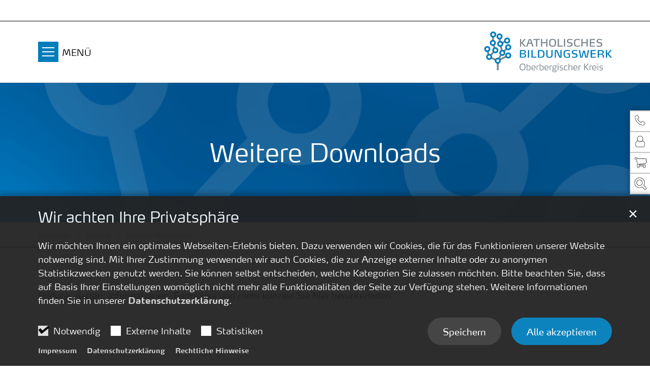

--- FILE ---
content_type: text/html;charset=utf-8
request_url: https://www.bildungswerk-ev.de/bw-oberbergischer-kreis/service/downloads/
body_size: 8797
content:
<!DOCTYPE html>
<html lang="de" class="noscript v-agency ">
<head>

<noscript><style>html.noscript .hide-noscript { display: none !important; }</style></noscript>
<script>document.documentElement.classList.remove("noscript");document.documentElement.classList.add("hasscript");</script>
<script>mercury = function(){var n=function(){var n=[];return{ready: function(t){n.push(t)},getInitFunctions: function(){return n}}}(),t=function(t){if("function"!=typeof t) return n;n.ready(t)};return t.getInitFunctions=function(){return n.getInitFunctions()},t.ready=function(n){this(n)},t}();var __isOnline=true,__scriptPath="/export/system/modules/alkacon.mercury.theme/js/mercury.js"</script>
<script async src="/export/system/modules/alkacon.mercury.theme/js/mercury.js_520088169.js"></script>
<link rel="canonical" href="https://www.bildungswerk-ev.de/bw-oberbergischer-kreis/service/downloads/index.html">

<title>Weitere Downloads</title>

<meta charset="UTF-8">
<meta http-equiv="X-UA-Compatible" content="IE=edge">

<meta name="viewport" content="width=device-width, initial-scale=1.0, viewport-fit=cover">
<meta name="robots" content="index, follow">
<meta name="revisit-after" content="7 days"><script defer src="/export/system/modules/alkacon.mercury.bistuemer.ebk.bildungswerk/resources/js/pegasus.js_1321495865.js"></script>
<script async src="/export/system/modules/alkacon.mercury.extension.accessibility/resources/eye-able/public/js/eyeAble.js"></script><script>var eyeAble_pluginConfig = {"blacklistFontsize":".slide-wrapper, .copyright, .image-copyright, header *, footer *","userLang":"de","fontsizeThreshold":5,"customText":{"tipMainTxt":"Die Darstellung dieser Webseite individuell anpassen! Klicken zum Öffnen.","tipMain":"Barrierefreie Nutzung"},"topPosition":"200px","customMobileFeatures":{"OneClick":true,"SettingsTopIcon":false,"Bluefilter":false,"Reader":true,"Magnifier":false,"Contrast":true,"InfoTopIcon":true,"FontSizeLimit":15,"ColorCorrection":false,"Sitemap":false,"MoreFunctions":false,"FontSize":true,"TabNav":false,"HideImages":false,"id":"CustomMobile","Nightmode":true},"maxMagnification":20,"forceInlineColor":true,"blacklistScreenReader":".type-slider","license":["90e1fcc4e8054f15epkmnhcrg"],"customDesktopFeatures":{"OneClick":true,"SettingsTopIcon":false,"Bluefilter":false,"Reader":true,"Magnifier":false,"Contrast":true,"InfoTopIcon":true,"FontSizeLimit":20,"ColorCorrection":false,"Sitemap":false,"MoreFunctions":true,"FontSize":true,"TabNav":false,"HideImages":false,"id":"CustomDesktop","Nightmode":true},"maxMobileMagnification":3,"pluginPath":"/export/system/modules/alkacon.mercury.extension.accessibility/resources/eye-able","blacklistContrast":".nav-toggle > span, .header-image > img, #nav-toggle-group *, #topcontrol","sRTextlist":".sr-text, .sr-only","disableZoom":true,"customFeatures":true,"mainIconAlt":2,"mobileBottomPosition":"10%","sRStartElement":"main"};function openEA() {var els = document.querySelectorAll('.eyeAble_customToolOpenerClass');Array.prototype.forEach.call(els, function(el, i){el.addEventListener('keydown', function(event) {if (event.keyCode === 13) {event.preventDefault();EyeAbleAPI.toggleToolbar();}});el.addEventListener('click', function(event) {event.preventDefault();});});}if (document.readyState != 'loading'){openEA();} else {document.addEventListener('DOMContentLoaded', openEA);}</script>
<link rel="stylesheet" href="/export/system/modules/alkacon.mercury.theme/css/awesome-full.min.css_1967578199.css">
<link rel="stylesheet" href="/export/system/modules/alkacon.mercury.bistuemer.ebk.bildungswerk/css/bw-blue.min.css_1321467154.css">
<link rel="preload" as="font" type="font/woff2" href="/export/system/modules/alkacon.mercury.theme/fonts/awesome-full.woff2?v=my-1" crossorigin>
<!-- Unable to load '/bw-oberbergischer-kreis/custom.css' (resource does not exist) -->
<!-- Unable to load '/bw-oberbergischer-kreis/custom.js' (resource does not exist) -->
<link rel="apple-touch-icon" sizes="180x180" href="/export/sites/bildungseinrichtungen/favicon.png_1737297921.png">
<link rel="icon" type="image/png" sizes="32x32" href="/export/sites/bildungseinrichtungen/favicon.png_642975561.png">
<link rel="icon" type="image/png" sizes="16x16" href="/export/sites/bildungseinrichtungen/favicon.png_897707255.png">
</head>
<body>

<a class="btn visually-hidden-focusable-fixed" id="skip-to-content" href="#main-content">Zum Inhalt springen</a><div  id="mercury-page" >
<header class="area-header header-bw "><div class="visual-wrapper">
<div class="header-links-cont hidden-xs hidden-sm hidden-md"><div class="container">
<div >
<div class="element type-linksequence pivot ls-row empty-sequence header-links-bw">
<!-- empty linksequence --></div>
</div></div></div>
<div class="header-group sticky csssetting"><div class="head notfixed">
<div id="nav-toggle-group"><span id="nav-toggle-label"><button class="nav-toggle-btn" aria-expanded="false" aria-controls="nav-toggle-group"><span class="nav-toggle"><span class="nav-burger">Navigation anzeigen / ausblenden</span></span></button><span class="nav-toggle-text hide-noscript">MENÜ</span></span><div class="head-overlay"></div></div>
<div class="container"><div class="row logo-row">
<div class="col col-head-logo" ><a href="/bw-oberbergischer-kreis/" class="imglink" title="Zur Startseite">
<div class="header-image image-src-box presized" style="padding-bottom: 20.0%;" >
<img src="/export/sites/bildungseinrichtungen/.galleries/grafiken/Logo_BW_Oberberg_Kreis.svg" loading="lazy" width="1000" height="200" class=" or-ls"
         alt="Logo_BW_Oberberg_Kreis">
</div></a></div></div></div>
<div class="nav-main-bg">
<div class="nav-main-container" ><nav class="nav-main-group has-sidelogo ">
<div class="nav-main-mobile-logo"><div class="mobile-logolink">
<div class="img-responsive image-src-box presized" style="padding-bottom: 20.0%;" >
<img src="/export/sites/bildungseinrichtungen/.galleries/grafiken/Logo_BW_Oberberg_Kreis.svg" loading="lazy" width="1000" height="200" class=" or-ls"
         alt="Logo_BW_Oberberg_Kreis">
</div></div></div>
<ul class="nav-main-items cap-css has-search">
<li class="nav-first">
<a href="/bw-oberbergischer-kreis/start">Start</a></li>
<li class="expand">
<a href="/bw-oberbergischer-kreis/baumkampagne/" id="label_d6d371d5_1" class="nav-label">1:0 für die Schöpfung</a><a href="/bw-oberbergischer-kreis/baumkampagne/" role="button" aria-expanded="false" aria-controls="nav_d6d371d5_1" aria-label="Unterebenen von 1:0 für die Schöpfung anzeigen / ausblenden">&nbsp;</a>
<ul class="nav-menu no-mega" id="nav_d6d371d5_1" aria-label="1:0 für die Schöpfung">
<li><a href="/bw-oberbergischer-kreis/baumkampagne/so-gehts/">So geht&#039;s</a></li>
<li><a href="/bw-oberbergischer-kreis/baumkampagne/formular/">Baum-Spende</a></li>
<li><a href="/bw-oberbergischer-kreis/baumkampagne/presseartikel/">Presseartikel</a></li>
<li><a href="/bw-oberbergischer-kreis/baumkampagne/pflanztermine/">Pflanztermine</a></li>
<li><a href="/bw-oberbergischer-kreis/baumkampagne/spenden/">Spenden</a></li>
<li><a href="/bw-oberbergischer-kreis/baumkampagne/geschenk-belege/">Geschenk-Belege</a></li>
<li><a href="/bw-oberbergischer-kreis/baumkampagne/bilder/">Bilder</a></li>
<li><a href="/bw-oberbergischer-kreis/baumkampagne/kooperationspartner/">Kooperationspartner</a></li></ul>
</li>
<li class="expand">
<a href="/bw-oberbergischer-kreis/anne-frank-ausstellung/" id="label_d6d371d5_10" class="nav-label">Klavierfestival Lindlar 2023</a><a href="/bw-oberbergischer-kreis/anne-frank-ausstellung/" role="button" aria-expanded="false" aria-controls="nav_d6d371d5_10" aria-label="Unterebenen von Klavierfestival Lindlar 2023 anzeigen / ausblenden">&nbsp;</a>
<ul class="nav-menu no-mega" id="nav_d6d371d5_10" aria-label="Klavierfestival Lindlar 2023">
<li><a href="/bw-oberbergischer-kreis/anne-frank-ausstellung/index.html">Klavierfestival Lindlar 2023</a></li></ul>
</li>
<li class="expand">
<a href="/bw-oberbergischer-kreis/themen/" id="label_d6d371d5_12" class="nav-label">Bildungsangebote nach Themen</a><a href="/bw-oberbergischer-kreis/themen/" role="button" aria-expanded="false" aria-controls="nav_d6d371d5_12" aria-label="Unterebenen von Bildungsangebote nach Themen anzeigen / ausblenden">&nbsp;</a>
<ul class="nav-menu no-mega" id="nav_d6d371d5_12" aria-label="Bildungsangebote nach Themen">
<li><a href="/bw-oberbergischer-kreis/themen/glaube-sinn-werte/">Glaube - Sinn - Werte</a></li>
<li><a href="/bw-oberbergischer-kreis/themen/kultur/">Kultur</a></li>
<li><a href="/bw-oberbergischer-kreis/themen/gesellschaft/">Gesellschaft</a></li>
<li><a href="/bw-oberbergischer-kreis/themen/integration/">Integration</a></li>
<li><a href="/bw-oberbergischer-kreis/themen/freiwilliges-engagement/">Freiwilliges Engagement</a></li>
<li><a href="/bw-oberbergischer-kreis/themen/ehe-partnerschaft/">Ehe und Partnerschaft</a></li>
<li><a href="/bw-oberbergischer-kreis/themen/familie/">Familie</a></li>
<li><a href="/bw-oberbergischer-kreis/themen/persoenliche-entwicklung/">Persönliche Entwicklung</a></li>
<li><a href="/bw-oberbergischer-kreis/themen/medien/">Medien</a></li>
<li><a href="/bw-oberbergischer-kreis/themen/qualifizierung/">Qualifizierung</a></li></ul>
</li>
<li class="expand">
<a href="/bw-oberbergischer-kreis/orte/" id="label_d6d371d5_23" class="nav-label">Bildungsangebote nach Orten</a><a href="/bw-oberbergischer-kreis/orte/" role="button" aria-expanded="false" aria-controls="nav_d6d371d5_23" aria-label="Unterebenen von Bildungsangebote nach Orten anzeigen / ausblenden">&nbsp;</a>
<ul class="nav-menu no-mega" id="nav_d6d371d5_23" aria-label="Bildungsangebote nach Orten">
<li><a href="/bw-oberbergischer-kreis/orte/bergneustadt/">Bergneustadt</a></li>
<li><a href="/bw-oberbergischer-kreis/orte/engelskirchen/">Engelskirchen</a></li>
<li><a href="/bw-oberbergischer-kreis/orte/gummersbach/">Gummersbach</a></li>
<li><a href="/bw-oberbergischer-kreis/orte/hueckeswagen/">Hückeswagen</a></li>
<li><a href="/bw-oberbergischer-kreis/orte/lindlar/">Lindlar</a></li>
<li><a href="/bw-oberbergischer-kreis/orte/marienheide/">Marienheide</a></li>
<li><a href="/bw-oberbergischer-kreis/orte/morsbach/">Morsbach</a></li>
<li><a href="/bw-oberbergischer-kreis/orte/nuembrecht/">Nümbrecht</a></li>
<li><a href="/bw-oberbergischer-kreis/orte/radevormwald/">Radevormwald</a></li>
<li><a href="/bw-oberbergischer-kreis/orte/reichshof/">Reichshof</a></li>
<li><a href="/bw-oberbergischer-kreis/orte/waldbroel/">Waldbröl</a></li>
<li><a href="/bw-oberbergischer-kreis/orte/wiehl/">Wiehl</a></li>
<li><a href="/bw-oberbergischer-kreis/orte/wipperfuerth/">Wipperfürth</a></li></ul>
</li>
<li><a href="/bw-oberbergischer-kreis/online-bildungsangebote/">Bildungsangebote online</a></li>
<li><a href="/bw-oberbergischer-kreis/mediathek/">Mediathek</a></li>
<li><a href="/bw-oberbergischer-kreis/aktuelles/">Aktuelles</a></li>
<li class="expand">
<a href="/bw-oberbergischer-kreis/ueber-uns/" id="label_d6d371d5_40" class="nav-label">Über uns</a><a href="/bw-oberbergischer-kreis/ueber-uns/" role="button" aria-expanded="false" aria-controls="nav_d6d371d5_40" aria-label="Unterebenen von Über uns anzeigen / ausblenden">&nbsp;</a>
<ul class="nav-menu no-mega" id="nav_d6d371d5_40" aria-label="Über uns">
<li><a href="/bw-oberbergischer-kreis/ueber-uns/team-zustaendigkeiten-kontakt/">Team / Zuständigkeiten / Kontakt</a></li>
<li><a href="/bw-oberbergischer-kreis/ueber-uns/selbstverstaendnis-arbeitsweise/">Selbstverständnis / Arbeitsweise</a></li>
<li><a href="/bw-oberbergischer-kreis/ueber-uns/praevention">Prävention</a></li></ul>
</li>
<li><a href="/bw-oberbergischer-kreis/kooperationspartner/">Kooperationspartner</a></li>
<li class="active expand">
<a href="/bw-oberbergischer-kreis/service/" id="label_d6d371d5_45" class="nav-label">Service</a><a href="/bw-oberbergischer-kreis/service/" role="button" aria-expanded="false" aria-controls="nav_d6d371d5_45" aria-label="Unterebenen von Service anzeigen / ausblenden">&nbsp;</a>
<ul class="nav-menu no-mega" id="nav_d6d371d5_45" aria-label="Service">
<li><a href="/bw-oberbergischer-kreis/service/adresse-oeffnungszeiten/">Adresse / Öffnungszeiten</a></li>
<li><a href="/bw-oberbergischer-kreis/service/online-bildungsangebote/">Hinweise zu Online-Bildungsangeboten</a></li>
<li><a href="/bw-oberbergischer-kreis/service/barrierefreiheit/">Barrierefreiheit</a></li>
<li><a href="/bw-oberbergischer-kreis/service/aktuelles-programmheft">Aktuelles Programmheft</a></li>
<li class="active final">
<a href="/bw-oberbergischer-kreis/service/downloads/">Weitere Downloads</a></li>
<li><a href="/bw-oberbergischer-kreis/service/links/">Links</a></li>
<li><a href="/bw-oberbergischer-kreis/service/datenschutz">Datenschutz</a></li>
<li><a href="/bw-oberbergischer-kreis/service/agb">AGB</a></li></ul>
</li>
<li class="nav-last">
<a href="/bw-oberbergischer-kreis/kontakt/">Kontakt</a></li>
<li id="nav-main-addition" class="expand hidden-lg-up"><a href="#" aria-controls="nav_nav-main-addition" id="label_nav-main-addition">Intern</a><ul class="nav-menu" id="nav_nav-main-addition" aria-labelledby="label_nav-main-addition">
</ul></li><li id="nav-main-search" class="expand"><a href="/bw-oberbergischer-kreis/suche/" title="Suche" role="button" aria-controls="nav_nav-main-search" aria-expanded="false" id="label_nav-main-search" class="click-direct"><span class="search search-btn ico fa fa-search" aria-hidden="true"></span></a><ul class="nav-menu" id="nav_nav-main-search" aria-labelledby="label_nav-main-search"><li><div class="styled-form search-form"><form action="/bw-oberbergischer-kreis/suche/" method="post"><div class="input button"><label for="searchNavQuery" class="sr-only">Suche</label><input id="searchNavQuery" name="q" type="text" autocomplete="off" placeholder='Suchbegriff eingeben' /><button class="btn" type="button" title="Suche" onclick="this.form.submit(); return false;">Los</button></div></form></div></li></ul></li><li class="nav-icon"><a href="/" title="Die Darstellung dieser Webseite individuell anpassen! Klicken zum Öffnen." class="eyeAble_customToolOpenerClass" rel="nofollow"><span class="hidden-lg hidden-xl hidden-xxl">Barrierefrei </span><span class="ico fa fa-universal-access" aria-hidden="true"></span></a></li>
</ul>
</nav>
</div></div>
</div></div>
<div class="visual">

                <div class="visual-top-bg">

<div class="head-visual" ><div class="element type-slider pivot pivot-full just-one-slide hero-slider dots-inside header-visual no-default-margin text-below-on-xs" id="sl_403747b0">
<div class="slider-box mw-0 tr-swipe sp-medium">
<div class="slide-definitions">

<div class="slide-wrapper slide-active "><div class="slide-container"><div class="visual">
<div class="slides"><div class="slide-xs visible-xs">
<div class="image-src-box presized" style="padding-bottom: 35.71429%;" >
<img src="/export/sites/bildungseinrichtungen/.galleries/grafiken/BW_Seiten_Teaser.png_619238085.png" loading="lazy" sizes="100vw" srcset="/export/sites/bildungseinrichtungen/.galleries/grafiken/BW_Seiten_Teaser.png_221472960.png 375w, /export/sites/bildungseinrichtungen/.galleries/grafiken/BW_Seiten_Teaser.png_1093838694.png 609w, /export/sites/bildungseinrichtungen/.galleries/grafiken/BW_Seiten_Teaser.png_1821601698.png 750w, /export/sites/bildungseinrichtungen/.galleries/grafiken/BW_Seiten_Teaser.png_2007135463.png 843w, /export/sites/bildungseinrichtungen/.galleries/grafiken/BW_Seiten_Teaser.png_510314301.png 1077w, /export/sites/bildungseinrichtungen/.galleries/grafiken/BW_Seiten_Teaser.png_2021011852.png 1218w, /export/sites/bildungseinrichtungen/.galleries/grafiken/BW_Seiten_Teaser.png_619238085.png 1310w" width="1310" height="468" class=" or-ls"
         alt="BW_Seiten_Teaser">
</div></div>
<div class="slide-sm visible-sm rs_skip">
<div class="image-src-box presized" style="padding-bottom: 26.78571%;" >
<img src="/export/sites/bildungseinrichtungen/.galleries/grafiken/BW_Seiten_Teaser.png_173629651.png" loading="lazy" sizes="(min-width: 540px) 540px, 100vw" srcset="/export/sites/bildungseinrichtungen/.galleries/grafiken/BW_Seiten_Teaser.png_1421373440.png 540w, /export/sites/bildungseinrichtungen/.galleries/grafiken/BW_Seiten_Teaser.png_1907186952.png 842w, /export/sites/bildungseinrichtungen/.galleries/grafiken/BW_Seiten_Teaser.png_793369400.png 1080w, /export/sites/bildungseinrichtungen/.galleries/grafiken/BW_Seiten_Teaser.png_1553449561.png 1144w, /export/sites/bildungseinrichtungen/.galleries/grafiken/BW_Seiten_Teaser.png_148908955.png 1446w, /export/sites/bildungseinrichtungen/.galleries/grafiken/BW_Seiten_Teaser.png_1596812671.png 1684w, /export/sites/bildungseinrichtungen/.galleries/grafiken/BW_Seiten_Teaser.png_173629651.png 1747w" width="1747" height="468" class=" or-ls"
         alt="BW_Seiten_Teaser">
</div></div>
<div class="slide-md visible-md rs_skip">
<div class="image-src-box presized" style="padding-bottom: 23.80952%;" >
<img src="/export/sites/bildungseinrichtungen/.galleries/grafiken/BW_Seiten_Teaser.png_1396638516.png" loading="lazy" sizes="(min-width: 744px) 744px, 100vw" srcset="/export/sites/bildungseinrichtungen/.galleries/grafiken/BW_Seiten_Teaser.png_1643365942.png 744w, /export/sites/bildungseinrichtungen/.galleries/grafiken/BW_Seiten_Teaser.png_1988790165.png 1050w, /export/sites/bildungseinrichtungen/.galleries/grafiken/BW_Seiten_Teaser.png_1182151291.png 1356w, /export/sites/bildungseinrichtungen/.galleries/grafiken/BW_Seiten_Teaser.png_1931539389.png 1488w, /export/sites/bildungseinrichtungen/.galleries/grafiken/BW_Seiten_Teaser.png_1303082497.png 1662w, /export/sites/bildungseinrichtungen/.galleries/grafiken/BW_Seiten_Teaser.png_1396638516.png 1966w" width="1966" height="468" class=" or-ls"
         alt="BW_Seiten_Teaser">
</div></div>
<div class="slide-lg visible-lg rs_skip">
<div class="image-src-box presized" style="padding-bottom: 22.32143%;" >
<img src="/export/sites/bildungseinrichtungen/.galleries/grafiken/BW_Seiten_Teaser.png_190310848.png" loading="lazy" sizes="(min-width: 992px) 992px, 100vw" srcset="/export/sites/bildungseinrichtungen/.galleries/grafiken/BW_Seiten_Teaser.png_549889409.png 992w, /export/sites/bildungseinrichtungen/.galleries/grafiken/BW_Seiten_Teaser.png_190608706.png 1268w, /export/sites/bildungseinrichtungen/.galleries/grafiken/BW_Seiten_Teaser.png_836197190.png 1544w, /export/sites/bildungseinrichtungen/.galleries/grafiken/BW_Seiten_Teaser.png_1666489581.png 1820w, /export/sites/bildungseinrichtungen/.galleries/grafiken/BW_Seiten_Teaser.png_1110861915.png 1984w, /export/sites/bildungseinrichtungen/.galleries/grafiken/BW_Seiten_Teaser.png_190310848.png 2097w" width="2097" height="468" class=" or-ls"
         alt="BW_Seiten_Teaser">
</div></div>
<div class="slide-xl visible-xl rs_skip">
<div class="image-src-box presized" style="padding-bottom: 21.42857%;" >
<img src="/export/sites/bildungseinrichtungen/.galleries/grafiken/BW_Seiten_Teaser.png_628468671.png" loading="lazy" sizes="(min-width: 1320px) 1400px, (min-width: 1170px) 1200px, 100vw" srcset="/export/sites/bildungseinrichtungen/.galleries/grafiken/BW_Seiten_Teaser.png_759823997.png 1200w, /export/sites/bildungseinrichtungen/.galleries/grafiken/BW_Seiten_Teaser.png_665178748.png 1400w, /export/sites/bildungseinrichtungen/.galleries/grafiken/BW_Seiten_Teaser.png_1203856160.png 1596w, /export/sites/bildungseinrichtungen/.galleries/grafiken/BW_Seiten_Teaser.png_2034016988.png 1792w, /export/sites/bildungseinrichtungen/.galleries/grafiken/BW_Seiten_Teaser.png_2073087410.png 1988w, /export/sites/bildungseinrichtungen/.galleries/grafiken/BW_Seiten_Teaser.png_628468671.png 2184w" width="2184" height="468" class=" or-ls"
         alt="BW_Seiten_Teaser">
</div></div>
</div></div>
</div></div>
</div></div></div>
</div><div class="visual-title"><h1 class="header-title">Weitere Downloads</h1></div>
</div>
<div id="kpalette_replace" class="mercury-initscript" data-script="loadKpalette"></div>
    <div id="kpalette_contact" style="display:none"><div class="palette-option palette-contact dropleft"><a class="palette-btn" href="#" title="Fragen" role="button" id="paletteKontakt" data-bs-toggle="dropdown" aria-haspopup="true" aria-expanded="false"><span class="ico fa fa-phone" aria-hidden="true"></span><span class="palette-btn-text">Fragen</span></a><div class="palette-content dropdown-menu" aria-labelledby="paletteKontakt"><div class="palette-heading">Sie haben Fragen?</div><div class="palette-body"><div class="palette-txt">
        <div><a href="tel:02202 9363962">02202 9363962</a></div>
        <div><a href="mailto:info@bildungswerk-oberberg.de">info@bildungswerk-oberberg.de</a></div>
    </div></div></div></div></div>

    <script type="text/javascript">
        function loadKpalette(jQuery, DEBUG) {
            jQuery.ajax({url:"https://programm.bildungswerk-ev.de/bw-oberbergischer-kreis/webbasys/feeds.php?info=fd&nr=1",
            xhrFields: {
                withCredentials: true },
            success: function(result) {
                jQuery('#kpalette_replace').html(result);
                jQuery('.palette-konto').before(jQuery('#kpalette_contact').html());
            }});
        }
    </script>

</div>
</div><div class="breadcrumbs-bg">
                
<div class="container" >
<div class="element type-nav-breadcrumbs hidden-xs hidden-sm hidden-md">
<ul class="nav-breadcrumbs">
<li><a href="/bw-oberbergischer-kreis/">Startseite</a></li>
<li><a href="/bw-oberbergischer-kreis/service/">Service</a></li>
<li><a href="/bw-oberbergischer-kreis/service/downloads/">Weitere Downloads</a></li>
</ul>
<script type="application/ld+json">{"itemListElement":[{"item":"https://www.bildungswerk-ev.de/bw-oberbergischer-kreis/","@type":"ListItem","name":"Startseite","position":"1"},{"item":"https://www.bildungswerk-ev.de/bw-oberbergischer-kreis/service/","@type":"ListItem","name":"Service","position":2},{"item":"https://www.bildungswerk-ev.de/bw-oberbergischer-kreis/service/downloads/","@type":"ListItem","name":"Weitere Downloads","position":3}],"@type":"BreadcrumbList","@context":"http://schema.org"}</script>
</div>
</div></div>
            
</header>

<main class="area-content area-one-row">
<div class="container area-wide" >

<div class="row-12" ><div class="element type-section piece full lay-0 only-text">
<div class="body default"><div class="text"><p>Bildung planen: Informationen, Formulare und mehr können Sie hier herunterladen.</p></div>
</div>
</div>
</div>
</div>
</main>

<main class="area-content area-one-row colored-row row-has-background bg-highlight">
<div class="container area-wide" >

<div class="row-12" ><div class="element type-section piece full lay-0 phh phl pnv">
<div class="heading"><h2 class="piece-heading" tabindex="0">Flyer Bildungsurlaub Körper-Atem-Stimme</h2>
</div><div class="link"><a href="/export/sites/bildungseinrichtungen/bw-oberbergischer-kreis/.galleries/downloads/2026-03-23_BU_Koerper_Atem_Stimme_Erkens.pdf" class="btn piece-btn" target="_blank" rel="noopener">Flyer Bildungsurlaub Körper-Atem-Stimme</a></div></div>
<div class="element type-section piece full lay-0 phh phl pnv">
<div class="heading"><h2 class="piece-heading" tabindex="0">Flyer Ehrenamtsakademie 2. Halbjahr 2025</h2>
</div><div class="link"><a href="/export/sites/bildungseinrichtungen/bw-oberbergischer-kreis/.galleries/downloads/programm_ehrenamts-akademie.pdf" class="btn piece-btn" target="_blank" rel="noopener">Flyer Ehrenamtsakademie 2. Halbjahr 2025</a></div></div>
<div class="element type-section piece full lay-0 phh phl pnv">
<div class="heading"><h2 class="piece-heading" tabindex="0">Flyer zur Ausstellung |Keine Zeit für Tränen | Die Kinderrettungen von Tante Truus</h2>
</div><div class="link"><a href="/export/sites/bildungseinrichtungen/fbs-bergisch-gladbach/.galleries/downloads/2025-11-09_Tante_Truus_Digitaler-Flyer.pdf" class="btn piece-btn" target="_blank" rel="noopener">Hier geht es zum Flyer</a></div></div>
<div class="element type-section piece full lay-0 only-text">
<div class="body default"><div class="text"><p>&gt; <a href="/export/sites/bildungseinrichtungen/bw-oberbergischer-kreis/.galleries/downloads/aktuelles-programmheft.pdf" target="_blank" rel="noopener">Aktuelles Programmheft</a></p>
<p>&nbsp;</p>
<p>Unser "Pfund" mit dem wir wuchern können: wir planen das Bildungsprogramm für den Oberbergischen Kreis nicht einsam am Schreibtisch, sondern bedarfsgerecht mit vielen Kooperationspartnern vor Ort. Vielleicht sind auch Sie so ein(e) "Bildungsverantwortliche(r)"? Hier ein paar Hilfsmittel:</p>
<p>&nbsp;</p>
<p>Detaillierte Hinweise für die Veranstaltungsplanung und Informationen über die Zusammenarbeit mit dem Bildungswerk finden Sie in einem <a title="Informationsblatt für Bildungsverantwortliche" href="/export/sites/bildungseinrichtungen/bw-oberbergischer-kreis/.galleries/downloads/Infoblatt_BV_V4.pdf" target="_blank" rel="noopener"><strong>Informationsblatt</strong></a> zusammengefasst. Mit unseren Referentinnen und Referenten sprechen wir abrufbare <em>Veranstaltungsideen und Themen</em> ab, die wir halbjährlich in einer <strong>Themenliste</strong> vorschlagen. Fall Sie keine Themenliste vorliegen haben, können Sie sie per Post oder Mailversand bei uns anfordern.</p>
<p>&nbsp;</p>
<p>Wenn Sie eine Bildungsveranstaltung terminieren möchten und sich dazu mit einem unserer Referenten vereinbart haben, benötigen Sie für die Beantragung der Veranstaltungsträgerschaft und Förderung des Katholischen Bildungswerks Oberbergischer Kreis den <a title="Planungsbogen BGM" href="/export/sites/bildungseinrichtungen/bw-oberbergischer-kreis/.galleries/downloads/Planungsbogen-dezentral_1-BGM.docx" target="_blank" rel="noopener"><strong>Planungsbogen</strong></a>.</p>
<p>&nbsp;</p>
<hr />
<p><strong>Ohne den Planungsbogen geht nix! Aber mit ihm geht's ganz einfach: herunterladen, Planungsdaten in dem Formular dokumentieren, speichern und als Emailanhang (evtl. mit weiteren sachdienlichen Hinweisen) ans Bildungswerk schicken. Aber bitte nicht als "Wunschzettel" einreichen! Im Zweifelsfall also lieber vorher mit uns reden (02202 93639-62/-63)!</strong></p>
<p><strong>Bildung ist wertvoll: Finanzierungsplanung nicht vergessen, da das Bildungswerk nur anteilig Kosten tragen kann! Auch die Finanzierung muss also im Vorfeld abgesprochen werden.<br /></strong></p>
<hr />
<p>&nbsp;</p>
<p>Für die <strong>Semesterplanung</strong> gilt:</p>
<p><em>Planungsbogeneinsendeschluss für das Halbjahresprogramm ist <strong>Ende Mai</strong> (fürs zweite Halbjahr desselben Kalenderjahres) bzw. <strong>Ende Oktober</strong> (fürs erste Halbjahr des folgenden).</em></p>
<p><em>Und wenn es einmal nicht passt mit den Fristen, kann es auch Ausnahmen geben: wir benötigen aber </em><strong>mindestens 4 Wochen Vorlaufzeit vor Veranstaltungstermin!</strong></p>
<p>&nbsp;</p>
<p>Falls Sie selbst ReferentIn sind und einmal mit einer <strong>Evaluation</strong> konfrontiert werden, gibt 's auch dazu eine <a title="Checkliste Evaluation für Referenten" href="/export/sites/bildungseinrichtungen/bw-oberbergischer-kreis/.galleries/downloads/2009-11-20-Checkliste_Evaluation_fuer_Referenten.pdf" target="_blank" rel="noopener"><strong>Checkliste</strong></a>.</p></div>
</div>
</div>
</div>
</div>
</main>

<footer class="area-foot"><div class="topfoot">
<div class="container area-wide" ><div class="row">
<div class="col-10" >
<div class="element type-shariff pivot social-icons    "><h4 class="heading" tabindex="0">Weiterempfehlen</h4>
<div class="shariff" data-services="[&quot;twitter&quot;,&quot;facebook&quot;,&quot;xing&quot;]" data-lang="de" ></div></div>
</div>
<div class="col-2" >
<div class="element type-flexible pivot">
<h4 class="heading" tabindex="0"> </h4>
<div class="type-linksequence type-shariff social-icons ctrl-icons float-right">

<ul>
<li class="hidden-xs hidden-sm hidden-md"><a href="#" onClick="window.print()"><span class="fa fa-print"></span></a></li>
<li><a href="#"><span class="fa fa-arrow-up topcontrol-nohide"></span></a></li>
</ul>

</div></div>
</div></div>
<div class="row">
<div class="col-lg-4 flex-col" >
<div class="element type-linksequence pivot ls-row no-icon social-icons">
<h4 class="heading" tabindex="0">Sie finden uns auch auf</h4>
<ul ><li class="ls-li"><a href="/master-vorlage/"><span class="ls-item"><span class="ls-icon ico fa fa-twitter" aria-hidden="true"></span></span></a></li><li class="ls-li"><a href="/master-vorlage/"><span class="ls-item"><span class="ls-icon ico fa fa-facebook" aria-hidden="true"></span></span></a></li><li class="ls-li"><a href="/master-vorlage/"><span class="ls-item"><span class="ls-icon ico fa fa-xing" aria-hidden="true"></span></span></a></li></ul></div>
</div>
<div class="col-lg-4 flex-col" ><div class="element type-section piece full lay-0 phh phl pnv">
<div class="heading"><h4 class="piece-heading" tabindex="0">Sprechen Sie uns an</h4>
</div><div class="link"><a href="/master-vorlage/kontakt/" class="btn piece-btn">Kontakt aufnehmen</a></div></div>
</div>
<div class="col-lg-4 flex-col" >
<div class="element type-linksequence pivot ls-bullets custom-icon">
<h4 class="heading" tabindex="0">Links</h4>
<ul ><li class="ls-li fa-angle-right"><a href="https://www.bildungswerk-ev.de/bw-erzdioezese-koeln-ev/"><span class="ls-item"><span>Bildungswerk der Erzdiözese Köln e.V.</span></span></a></li><li class="ls-li fa-angle-right"><a href="https://www.bildungswerk-ev.de/bw-bonn/"><span class="ls-item"><span>Katholische Familienbildungsstätte Bonn</span></span></a></li><li class="ls-li fa-angle-right"><a href="https://www.bildungswerk-ev.de/familienbildung-koeln/"><span class="ls-item"><span>Katholische Familienforen Köln</span></span></a></li><li class="ls-li fa-angle-right"><a href="https://www.erzbistum-koeln.de/"><span class="ls-item"><span>Erzbistum Köln</span></span></a></li></ul></div>
</div>
</div>

<div class="row">
<div class="col-lg-4 flex-col" >
<div class="detail-page type-contact contact-org paragraph piece full lay-0 only-text">
<div class="body"><div class="text"><script type="application/ld+json">{"address":{"streetAddress":"%(31.kontakt.anschrift)","@type":"PostalAddress","postalCode":"%(32.kontakt.plz)","addressLocality":"%(33.kontakt.stadt)"},"@type":"Organization","name":"%(01.einrichtung)","faxNumber":"%(35.kontakt.fax)","telephone":"%(34.kontakt.tel)","@context":"https://schema.org","email":"%(36.kontakt.email)"}</script><div class="text-box">
<h4 class="fn n" tabindex="0" translate="no">%(01.einrichtung)</h4>
<div class="adr " translate="no"><div class="street-address">%(31.kontakt.anschrift)</div><div><span class="postal-code">%(32.kontakt.plz)</span> <span class="locality">%(33.kontakt.stadt)</span></div></div><div class="phone tablerow"><span class="icon-label"><span class="ico fa fa-phone" aria-label="Telefon:" role="img"></span></span><span><a href="tel:%(34.kontakt.tel)" ><span class="tel">%(34.kontakt.tel)</span></a></span></div><div class="fax tablerow"><span class="icon-label"><span class="ico fa fa-fax" aria-label="Fax:" role="img"></span></span><span><a href="tel:%(35.kontakt.fax)" ><span class="tel">%(35.kontakt.fax)</span></a></span></div><div class="mail tablerow" ><span class="icon-label"><span class="ico fa fa-envelope-o" aria-label="E-Mail:" role="img"></span></span><span><a  href="mailto:%(36.kontakt.email)" title="%(36.kontakt.email)"><span class="email">%(36.kontakt.email)</span></a></span></div></div>
</div>
</div>
</div>
</div>
<div class="col-lg-4 flex-col" ><div class="element type-section piece full lay-0 phh phb pnl pnv">
<div class="heading"><h4 class="piece-heading" tabindex="0">Öffnungszeiten</h4>
</div><div class="body default"><div class="text"><p>Montag – Freitag<br />08:00 – 12:30 Uhr<br />13:00 – 16:30 Uhr (Fr. 14:30 Uhr)</p></div>
</div>
</div>
</div>
<div class="col-lg-4 flex-col" >
<div class="element type-linksequence pivot ls-bullets custom-icon">
<h4 class="heading" tabindex="0">Service</h4>
<ul ><li class="ls-li fa-angle-right"><a href="/master-vorlage/service/"><span class="ls-item"><span>Services im Überblick</span></span></a></li><li class="ls-li fa-angle-right"><a href="/export/sites/bildungseinrichtungen/master-vorlage/.galleries/downloads/aktuelles-programmheft.pdf" target="_blank" rel="noopener"><span class="ls-item"><span>Aktuelles Programmheft</span></span></a></li><li class="ls-li fa-angle-right"><a href="/master-vorlage/ueber-uns/"><span class="ls-item"><span>Über uns</span></span></a></li><li class="ls-li fa-angle-right"><a href="/master-vorlage/ueber-uns/selbstverstaendnis-arbeitsweise/"><span class="ls-item"><span>Selbstverständnis</span></span></a></li><li class="ls-li fa-angle-right"><a href="/master-vorlage/service/downloads/"><span class="ls-item"><span>Downloads</span></span></a></li><li class="ls-li fa-angle-right"><a href="/master-vorlage/service/links/"><span class="ls-item"><span>Links</span></span></a></li></ul></div>
</div>
</div>
</div></div><div class="subfoot no-external">
<div class="container area-wide" >
<div class="row">
<div class="col-md-6 flex-col" ><div class="element type-section piece full lay-0 only-text">
<div class="body default"><div class="text"><p>© Bildungswerk der Erzdiözese Köln e.V.</p></div>
</div>
</div>
</div>
<div class="col-md-6 flex-col" >
<div class="element type-linksequence pivot ls-row no-icon align-lg-right">
<ul ><li class="ls-li"><a href="/master-vorlage/impressum/"><span class="ls-item"><span>Impressum</span></span></a></li><li class="ls-li"><a href="/master-vorlage/impressum/datenschutz/"><span class="ls-item"><span>Datenschutz</span></span></a></li><li class="ls-li"><a href="/master-vorlage/impressum/rechtliche-hinweise/"><span class="ls-item"><span>Rechtliche Hinweise</span></span></a></li><li class="ls-li"><a href="/master-vorlage/impressum/agb/"><span class="ls-item"><span>AGBs</span></span></a></li></ul></div>
</div>
</div>
</div></div></footer>
</div>

<oc-div id="template-info" data-info='{"googleApiKey":"AIzaSyB0zKr6GfgtotgJcGJQAHx7qXbi2wNAWeU ","osmApiKey":"VPnD2rAVFBQZSCFL5X6X","osmSpriteUrl":"/handleStatic/v1564057254v/osm/sprite","googleApiKeyWorkplace":"AIzaSyB28TP7fmyGdFFnwy_YZY1k30hKpTSrBqE","editMode":"false","project":"online","context":"/","locale":"de"}' data-matomo='{"id":"16","jst":false,"dnt":false,"url":"webstatistik.erzbistum-koeln.de"}'>
<oc-div id="template-grid-info"></oc-div></oc-div>
<div id="topcontrol" tabindex="0"></div>

<div id="fixed-bottom-bar">

<div id="privacy-policy-link-settings" class="fixed-bottom-bar-item"></div>
</div>

<div id="privacy-policy-placeholder"></div><div id="privacy-policy-banner" class="pp-banner" data-banner='{"root":"L3NpdGVzL2JpbGR1bmdzZWlucmljaHR1bmdlbg==","page":"L2J3LW9iZXJiZXJnaXNjaGVyLWtyZWlzL3NlcnZpY2UvZG93bmxvYWRzL2luZGV4Lmh0bWw=","policy":"Ly5nYWxsZXJpZXMvcHJpdmFjeS1wb2xpY3kueG1s"}'></div>
<noscript><div id="privacy-policy-banner-noscript" class="pp-banner"><div class=banner><div class="container"><div class="message">JavaScript ist deaktiviert!</div></div></div></div></noscript>
</body>
</html>

--- FILE ---
content_type: text/html
request_url: https://programm.bildungswerk-ev.de/bw-oberbergischer-kreis/webbasys/feeds.php?info=fd&nr=1
body_size: 678
content:
<!-- H108A-->
<div class="header-palette hide-noscript kw-palette" id="palette">
	<div class="header-palette-inner">
		<div class="palette-option palette-konto dropleft">
			<a class="palette-btn" href="#" title="Konto" role="button" id="paletteKonto" data-bs-toggle="dropdown" aria-haspopup="true" aria-expanded="false">
				    
             <span class="fa fa-user" aria-hidden="true"></span>
            
				<span class="palette-btn-text">Konto</span>
			</a>
			<div class="palette-content dropdown-menu" aria-labelledby="paletteKonto">
				<div class="palette-heading">Benutzerkonto</div>
				 
			   	<div class="palette-body">
					<div class="palette-konto-edit">
						<span class="fa fa-user" aria-hidden="true"></span>
						<a href="https://programm.bildungswerk-ev.de/bw-oberbergischer-kreis/webbasys/index.php?kathaupt=236">Anmelden/Konto anlegen</a>
					</div>
            
</div>
         
			</div>
		</div>
    <!-- warenkorb anfang-->
    <!-- ND146A-->
<div class="palette-option palette-basket dropleft hide">
			<a class="palette-btn hide-count" title="Warenkorb" href="#" role="button" id="paletteMerkzettel" data-bs-toggle="dropdown" aria-haspopup="true" aria-expanded="false">
				<span class="fa fa-shopping-cart" aria-hidden="true"></span>
				<span class="palette-btn-text">Warenkorb</span>
			</a>
			<div class="palette-content dropdown-menu" aria-labelledby="paletteMerkzettel">
				<div>
					<div class="palette-merkzettel merkzettel">
					  <div class="palette-heading">Warenkorb</div>
						<div id="resultsleaflet">
              <div class="palette-body">
                <div class="event-count">Sie haben keine Veranstaltungen im Warenkorb.</div>
              </div>
						</div>
					</div>
				</div>
		  </div>
</div>
<!-- ND146E -->
    <!-- warenkorb ende -->
    <!-- schnellsuche anfang-->
    <!-- B394A-->
<div class="palette-option palette-search dropleft show">
	<a class="palette-btn" href="#" title="Suche" role="button" id="paletteSuche" data-bs-toggle="dropdown" aria-haspopup="true" aria-expanded="false">
		<span class="fa fa-search" aria-hidden="true"></span>
		<span class="palette-btn-text">Suche</span>
	</a>
	<div class="palette-content dropdown-menu" aria-labelledby="paletteSuche" style="position: absolute; will-change: transform; top: 0px; left: 0px; transform: translate3d(-501px, 0px, 0px);">
		<div class="palette-heading">Veranstaltungssuche</div>
		<div class="palette-body">
			<form id="kw-fsearch-form" class="styled-form no-border" action="https://programm.bildungswerk-ev.de/bw-oberbergischer-kreis/webbasys/index.php" method="get">
				<div class="input">
					<input placeholder="Suchbegriff eingeben" name="kfs_stichwort_schlagwort" type="text" class="blur-focus" autocomplete="off" id="kfs_stichwort_schlagwort_header" >
				</div>
				<input type="hidden" name="kathaupt" value="26;">
				<input type="hidden" name="suchesetzen" value="false;">

				<button class="palette-search-btn btn" type="submit" >Suche starten</button>
			</form>
		</div>
		<div class="palette-footer">
			<div class="palette-footer-link">
				<a href="https://programm.bildungswerk-ev.de/bw-oberbergischer-kreis/webbasys/index.php?kathaupt=6&suchformular=true">Erweiterte Suche</a>
			</div>
		</div>
	</div>
</div>
<!-- B394E -->
    <!-- schnellsuche ende -->
	</div>
</div><!-- B108A-->

<!-- B108E -->
<!-- F108A-->

<!-- F108E -->


--- FILE ---
content_type: text/javascript; charset=UTF-8
request_url: https://www.bildungswerk-ev.de/export/system/modules/alkacon.mercury.bistuemer.ebk.bildungswerk/resources/js/pegasus.js_1321495865.js
body_size: 1739
content:
var $,pegasusAvailable="undefined"==typeof pegasusClassesMissing;function pegasusBasketUpdate(e){void 0===$&&($=e),pegasusAvailable&&$.post(pegasusBasketUri,{uri:pegasusCurrentPageUri,siteroot:pegasusCurrentSiteRoot},function(e){$("#resultsleaflet").html(e),pegasusUpdateBasketButtons()})}function pegasusUpdateBasketButtons(){for(var e=0;e<pegasus_basket_id.length;e++){var t=document.getElementById("pegasus_image_"+pegasus_basket_id[e]);t&&(t.innerHTML='<a class="btn btn-add disabled" title="vorgemerkt"><i class="fa fa-check" aria-hidden="true"></i> vorgemerkt</a>')}}function pegasusRemoveFromBasket(e,t,a,s,n,r){if(pegasusAvailable&&""!=e){$.post(pegasusBasketRemoveUri,{id:e,uri:pegasusCurrentPageUri},function(e){pegasusBasketUpdate($)});for(var l=0;l<pegasus_basket_id.length;l++)pegasus_basket_id[l]==e&&(pegasus_basket_id[l]=0);var i=document.getElementById("pegasus_image_"+e);i&&(i.innerHTML='<a class="btn btn-add" onclick="javascript:pegasusAddToBasket(\''+e+"','"+t+"','"+pegasus_escape_quotes(a)+"','"+s+"','"+n+"',"+r+')" title="in den Warenkorb"><i class="fa fa-shopping-cart" aria-hidden="true"></i> in den Warenkorb</a>')}return!1}function pegasusAddToBasket(t,e,a,s,n,r){a=encodeURIComponent(a);return pegasusAvailable&&""!=t&&""!=a&&$.post(pegasusBasketAddUri,{id:t,navpath:e,titel:a,price:s,zwst:n,jahr:r},function(e){pegasus_basket_id[pegasus_basket_id.length+1]=t,pegasusBasketUpdate($)}),!1}function pegasus_escape_quotes(e){return e.replace(/"/g,'\\"').replace(/'/g,"\\'")}function showPegasusBasketCount(e){0<e?($("#paletteMerkzettel").attr("data-count",e),$("#paletteMerkzettel").removeClass("hide-count")):($("#paletteMerkzettel").attr("data-count",""),$("#paletteMerkzettel").addClass("hide-count"))}var m_forms={};function pegasusSearchInit(){$(".ext-event-search-form").each(function(){var e=$(this),t={};t.id=e.attr("id"),t.$form=e,t.isQuick="pegasusQS"==t.id,t.isExtended=!t.isQuick,t.$ortSelect=e.find(".ext-event-ort-select"),t.hasOrtSelect=0<t.$ortSelect.length,t.ortLink=null,t.$bereichSelect=e.find(".ext-event-bereich-select"),t.$themaSelect=e.find(".ext-event-thema-select"),t.$submitButton=e.find(".ext-event-search-submit"),pegasusSearchOptionInit(m_forms[t.id]=t)})}function pegasusSearchOptionInit(e){if(e.hasOrtSelect)for(var t=e.$ortSelect.prop("options"),a=0;a<ortData.length;a++)t[t.length]=new Option(ortData[a].name,a+1,!1,!1);for(var s=e.$bereichSelect.prop("options"),a=0;a<bereichData.length;a++)s[s.length]=new Option(bereichData[a].text,bereichData[a].link,!1,!1);if(e.isExtended){var n=e.$form.data("pegasus");if(void 0!==n){for(var r=decodeURIComponent(n.bereich),l=decodeURIComponent(n.thema),i=-1,o=-1,a=0;a<bereichData.length;a++)if(bereichData[a].link==r){i=a;break}if(-1<i){for(s=bereichData[i].themes,a=0;a<s.length;a++)if(s[a].link==l){o=a;break}-1<o&&(e.$bereichSelect.val(r),pegasusFormBereichChange(e),e.$themaSelect.val(l),pegasusFormThemaChange(e))}}}}function pegasusFormOrtChange(e){var t,a,s;e.hasOrtSelect&&(t=e.$ortSelect.prop("selectedIndex"),e.ortLink&&((s=$("option[value='"+e.ortLink+"']",e.$bereichSelect)).is(":selected")&&(e.$bereichSelect.parent().removeClass("selected").addClass("unselected"),e.$bereichSelect.prop("selectedIndex",0),e.$themaSelect.parent().removeClass("enabled").addClass("disabled").removeClass("selected").addClass("unselected"),e.$themaSelect.prop("disabled","disabled"),e.$themaSelect.prop("selectedIndex",0)),s.remove(),e.ortLink=null),1<t&&0<(s=ortData[t-2].link).length&&(a=e.$bereichSelect.prop("options"),$(new Option("Alle Angebote",s,!1,!1)).insertAfter(a[0]),e.ortLink=s),0<t)&&(e.$ortSelect.parent().removeClass("unselected").addClass("selected"),a=e.$bereichSelect.prop("selectedIndex"),s=e.$themaSelect.prop("selectedIndex"),a<1||0<a&&0<s)&&e.$submitButton.prop("disabled",!1)}function pegasusFormBereichChange(e){var t=e.$bereichSelect.prop("selectedIndex");if(0<t){var a=e.ortLink&&1==t,s=e.ortLink?t-2:t-1,t=!a&&null!=bereichData[s].themes&&0<bereichData[s].themes.length,n=e.$themaSelect.prop("options");if(e.$bereichSelect.parent().removeClass("unselected").addClass("selected"),$("option:nth-of-type(n + 2)",e.$themaSelect).remove(),t){e.$themaSelect.parent().removeClass("disabled").addClass("enabled").removeClass("selected").addClass("unselected");for(var r=0;r<bereichData[s].themes.length;r++)n[n.length]=new Option(bereichData[s].themes[r].text,bereichData[s].themes[r].link,!1,!1);e.$themaSelect.prop("disabled",!1),e.$submitButton.prop("disabled","disabled"),e.$themaSelect.prop("selectedIndex",0)}else{e.$themaSelect.parent().removeClass("enabled").addClass("disabled").removeClass("unselected").addClass("selected");t=a?e.ortLink:bereichData[s].link;n[n.length]=new Option("Themenauswahl nicht nötig",t,!1,!1),e.$themaSelect.prop("disabled","disabled"),e.$submitButton.prop("disabled",!1),e.$themaSelect.val(t)}}else e.$bereichSelect.parent().removeClass("selected").addClass("unselected"),e.$themaSelect.parent().removeClass("enabled").addClass("disabled").removeClass("selected").addClass("unselected"),e.$themaSelect.prop("disabled","disabled"),e.$submitButton.prop("disabled",!1),e.$themaSelect.prop("selectedIndex",0)}function pegasusFormThemaChange(e){e.isQuick&&e.hasOrtSelect&&e.$ortSelect.prop("selectedIndex");var t=e.$bereichSelect.prop("selectedIndex"),a=e.$themaSelect.prop("selectedIndex");0<a&&e.$themaSelect.parent().removeClass("unselected").addClass("selected"),0<t&&0<a?e.$submitButton.prop("disabled",!1):e.$submitButton.prop("disabled","disabled")}function pegasusFormSubmit(e){e.$ortSelect.prop("selectedIndex")<1&&(e.$ortSelect.parent().removeClass("unselected").addClass("selected"),e.$ortSelect.prop("selectedIndex",1));var t=e.$themaSelect.val();null!=t&&void 0!==t||(t=pegasusResultPageUri),e.$form.prop("action",t)}function searchOrtChange(e){pegasusFormOrtChange(m_forms[e])}function searchBereichChange(e){pegasusFormBereichChange(m_forms[e])}function searchThemaChange(e){pegasusFormThemaChange(m_forms[e])}function searchSubmitAction(e){pegasusFormSubmit(m_forms[e])}function displayPegasusDetail(e,t,a,s,n,r){e=(e=e+"?id="+t+"&zwst="+a+"&jahr="+s)+"&navpath="+n+"&showZwst="+r;window.open(e,"_self")}
//# sourceMappingURL=pegasus.js.map

--- FILE ---
content_type: image/svg+xml
request_url: https://www.bildungswerk-ev.de/export/sites/bildungseinrichtungen/.galleries/grafiken/Logo_BW_Oberberg_Kreis.svg
body_size: 5724
content:
<?xml version="1.0" encoding="utf-8"?>
<!-- Generator: Adobe Illustrator 24.2.1, SVG Export Plug-In . SVG Version: 6.00 Build 0)  -->
<svg version="1.1" id="Ebene_1" xmlns="http://www.w3.org/2000/svg" xmlns:xlink="http://www.w3.org/1999/xlink" x="0px" y="0px"
	 viewBox="0 0 1000 200" style="enable-background:new 0 0 1000 200;" xml:space="preserve">
<style type="text/css">
	.st0{fill:#007DBA;}
	.st1{fill:#7C878E;}
</style>
<g>
	<path class="st0" d="M577.6,119.1c0-5.9-3.1-8.2-8.3-8.8v-1.6c4.1-0.8,7.1-2.8,7.1-8.2c0-6.2-3.2-9.2-11.2-9.2H548
		c-0.5,0-0.9,0.4-0.9,0.8V128c0,0.5,0.4,0.8,0.9,0.8h16.5C572.9,128.9,577.6,125.9,577.6,119.1L577.6,119.1z M571.3,118.4
		c0,3.3-1.7,5.8-7.2,5.8h-10.8v-12.4l10.7,0.3C569.7,112.2,571.3,114.1,571.3,118.4L571.3,118.4z M570.1,101.5
		c0,4.2-2.2,5.6-6.2,5.7l-10.6,0.4V96h11C568.4,96,570.1,97.8,570.1,101.5L570.1,101.5z M592.6,128.1V91.4c0-0.4-0.2-0.8-0.7-0.7
		l-4.8,0.7c-0.4,0.1-0.7,0.3-0.7,0.7v36c0,0.4,0.4,0.8,0.9,0.8h4.5C592.2,128.9,592.6,128.5,592.6,128.1L592.6,128.1z M628.3,128.1
		v-3.4c0-0.5-0.4-0.8-0.8-0.8h-17.7V91.4c0-0.4-0.2-0.8-0.7-0.7l-4.8,0.7c-0.5,0.1-0.7,0.3-0.7,0.7v36c0,0.4,0.4,0.8,0.9,0.8h23
		C627.9,128.9,628.3,128.6,628.3,128.1L628.3,128.1z M668.1,110.1c0-14.9-5.4-18.7-17.3-18.7h-14.6c-0.4,0-0.8,0.4-0.8,0.8v35.9
		c0,0.5,0.4,0.8,0.8,0.8h14.6C662.8,128.9,668.1,125.1,668.1,110.1L668.1,110.1z M661.8,110.1c0,12.2-3.6,14.2-11.7,14.2h-8.4V96
		h8.4C658.3,96,661.8,97.9,661.8,110.1L661.8,110.1z M708,115.5V91.4c0-0.4-0.2-0.8-0.7-0.7l-4.8,0.7c-0.4,0.1-0.7,0.3-0.7,0.7v24.6
		c0,5.7-2.8,8.1-9.3,8.1c-7.7,0-9.4-3.2-9.4-8.7V91.4c0-0.4-0.2-0.8-0.7-0.7l-4.8,0.7c-0.4,0.1-0.7,0.3-0.7,0.7v23.6
		c0,9.2,4.3,13.9,15.6,13.9C704.9,129.6,708,123.8,708,115.5L708,115.5z M752.4,128.1v-36c0-0.5-0.3-0.8-0.9-0.8h-4.4
		c-0.5,0-0.9,0.2-0.9,0.8l0.2,32.7h-0.6l-14.9-32.7c-0.2-0.4-0.6-0.8-1-0.8h-10.5c-0.5,0-0.9,0.4-0.9,0.8v36c0,0.4,0.4,0.8,0.9,0.8
		h4.5c0.5,0,0.8-0.3,0.8-0.8l-0.2-31.9h1.7l14.8,31.9c0.2,0.4,0.5,0.8,1,0.8h9.6C752,128.9,752.4,128.5,752.4,128.1L752.4,128.1z
		 M793.7,94.1c0.1-0.3,0.1-0.4,0.1-0.4c0-0.5-0.3-0.7-0.9-0.9c-0.8-0.3-6.2-2.1-13.5-2.1c-13.6,0-17.7,6.3-17.7,19.4
		c0,14.3,4.7,19.4,18.7,19.4c2.7,0,7.8-0.5,10.3-1.3c2.4-0.8,2.7-2.1,2.7-4.9v-15.5c0-0.5-0.3-0.8-0.7-0.8H781
		c-0.4,0-0.7,0.3-0.7,0.6v3.5c0,0.3,0.3,0.5,0.6,0.6l6.4,0.8v11.7c-0.7,0.2-3.6,0.8-6.8,0.8c-9.7,0-12.5-3.5-12.5-14.6
		c0-11,2.9-14.7,12.2-14.7c5.6,0,9.7,1.4,11.6,1.8c0.2,0.1,0.4,0.1,0.5,0.1c0.4,0,0.7-0.2,0.8-0.6L793.7,94.1L793.7,94.1z
		 M830.6,118c0-9.3-6.9-10.1-12.9-10.9c-4.7-0.7-9.2-1.4-9.2-6s4.4-5.4,8.4-5.4c4.9,0,8.9,1.2,10.8,1.6c0.4,0.1,0.9-0.2,0.9-0.6
		l0.7-2.9c0.1-0.5-0.3-1-0.8-1.2c-1.1-0.4-5.9-1.7-11.8-1.7c-7.5,0-14.3,2.2-14.3,10.9c0,8.6,7.1,10,12.7,10.8
		c5.2,0.8,9.2,1.3,9.2,6c0,4.8-4.2,6.1-8.5,6.1c-5.1,0-10.2-1.5-11.3-1.7c-0.3-0.1-0.4-0.1-0.4-0.1c-0.4,0-0.7,0.2-0.8,0.6l-0.6,2.8
		c-0.1,0.2-0.1,0.3-0.1,0.3c0,0.4,0.3,0.8,0.8,1c1,0.4,6,1.8,12.3,1.8C823.3,129.5,830.6,127,830.6,118L830.6,118z M887.4,92.3
		c0.1-0.6-0.3-0.9-0.6-0.9h-4.6c-0.5,0-0.9,0.1-1,0.7l-5.7,32.1h-1.7l-6.9-28.9c-0.1-0.5-0.5-0.8-1-0.8h-7.3c-0.5,0-0.9,0.4-1,0.8
		l-6.9,28.9H849L843.4,92c-0.1-0.6-0.5-0.7-1-0.7h-5c-0.3,0-0.7,0.4-0.6,1l7.3,35.7c0.1,0.4,0.5,0.8,1,0.8h9c0.5,0,0.9-0.4,1-0.8
		l6.9-28.9l6.8,28.9c0.1,0.4,0.5,0.8,1,0.8h9.2c0.5,0,0.9-0.4,1-0.8L887.4,92.3L887.4,92.3z M920.8,128.1v-3.2
		c0-0.5-0.4-0.8-0.8-0.8h-18.4V112h17.7c0.5,0,0.8-0.4,0.8-0.8v-3.3c0-0.4-0.4-0.8-0.8-0.8h-17.7V96.3H920c0.5,0,0.8-0.4,0.8-0.8
		v-3.3c0-0.5-0.4-0.8-0.8-0.8h-23.8c-0.5,0-0.9,0.4-0.9,0.8v35.9c0,0.5,0.4,0.8,0.9,0.8H920C920.5,128.9,920.8,128.6,920.8,128.1
		L920.8,128.1z M960.7,128.1l-0.3-7c-0.4-7.6-4-8.5-8.6-8.8v-1.4c6.2-0.8,8.3-3.8,8.3-9.1c0-7.8-4.5-10.4-12.1-10.4h-16.8
		c-0.5,0-0.9,0.4-0.9,0.8v35.9c0,0.4,0.4,0.8,0.9,0.8h4.5c0.5,0,0.8-0.4,0.8-0.8v-14.3l9.2,0.3c5.1,0.1,8.1,1.6,8.4,6l0.5,8.1
		c0.1,0.5,0.3,0.7,0.9,0.7h4.7C960.5,128.9,960.7,128.4,960.7,128.1L960.7,128.1z M953.8,102.8c0,5.3-3.4,6.4-8.2,6.6l-9.1,0.4V96
		h10.9C952.1,96,953.8,98.3,953.8,102.8L953.8,102.8z M999.8,127.9l-16-18.3l14.8-17.2c0.2-0.2,0.2-0.3,0.2-0.4
		c0-0.3-0.3-0.6-0.6-0.6l-5.9-0.1c-0.3,0-0.6,0.2-0.7,0.4l-12.9,15.6h-2.2V92.1c0-0.4-0.4-0.8-0.8-0.8h-4.5c-0.5,0-0.9,0.4-0.9,0.8
		v36c0,0.4,0.4,0.8,0.9,0.8h4.5c0.5,0,0.8-0.3,0.8-0.8v-15.7h2.1l13.5,16.1c0.2,0.2,0.5,0.4,0.8,0.4h6.5c0.3,0,0.6-0.3,0.6-0.6
		C1000,128.2,999.9,128,999.8,127.9L999.8,127.9z"/>
	<path class="st1" d="M576.6,73.5l-16-18.3L575.4,38c0.2-0.2,0.2-0.3,0.2-0.4c0-0.3-0.3-0.6-0.6-0.6l-5.9-0.1
		c-0.3,0-0.6,0.2-0.7,0.4L555.5,53h-2.1V37.7c0-0.4-0.4-0.8-0.8-0.8h-4.5c-0.5,0-0.9,0.4-0.9,0.8v36c0,0.4,0.4,0.8,0.9,0.8h4.5
		c0.5,0,0.8-0.3,0.8-0.8V58h2.1L569,74.1c0.2,0.2,0.5,0.4,0.8,0.4h6.5c0.3,0,0.6-0.3,0.6-0.6C576.8,73.8,576.7,73.6,576.6,73.5
		L576.6,73.5z M614,73.6l-12.3-35.9c-0.2-0.4-0.6-0.7-0.9-0.7h-9.2c-0.3,0-0.8,0.3-0.9,0.7l-12.5,35.9c-0.1,0.2-0.1,0.3-0.1,0.3
		c0,0.4,0.3,0.6,0.7,0.6h4.9c0.4,0,0.7-0.2,0.8-0.5l4.6-14.2H603l4.7,14.1c0.1,0.3,0.5,0.6,0.9,0.6h4.9c0.4,0,0.6-0.2,0.6-0.6
		C614,73.9,614,73.8,614,73.6L614,73.6z M601.6,55h-11.1l4.4-13.5h2.2L601.6,55L601.6,55z M645.1,41.1v-3.3c0-0.5-0.4-0.8-0.8-0.8
		h-30.1c-0.5,0-0.8,0.4-0.8,0.8V41c0,0.5,0.4,0.8,0.8,0.8h12v31.9c0,0.4,0.4,0.8,0.8,0.8h4.5c0.5,0,0.8-0.4,0.8-0.8V41.8h11.9
		C644.7,41.8,645.1,41.5,645.1,41.1L645.1,41.1z M682.6,73.7V37c0-0.4-0.2-0.8-0.7-0.7l-4.8,0.7c-0.4,0.1-0.7,0.3-0.7,0.7v14.9
		h-19.8V37c0-0.4-0.2-0.8-0.7-0.7l-4.8,0.7c-0.4,0.1-0.7,0.3-0.7,0.7v36c0,0.4,0.4,0.8,0.9,0.8h4.5c0.5,0,0.8-0.4,0.8-0.8V57.6h19.8
		v16.1c0,0.4,0.4,0.8,0.8,0.8h4.5C682.2,74.5,682.6,74.1,682.6,73.7L682.6,73.7z M725.4,55.7c0-11.5-2.8-19.4-17.4-19.4
		s-17.4,7.9-17.4,19.4s2.8,19.4,17.4,19.4C722.5,75.2,725.4,67.2,725.4,55.7L725.4,55.7z M719,55.7c0,9.3-1,14.7-11,14.7
		s-11-5.3-11-14.7c0-9.3,1-14.6,11-14.6S719,46.4,719,55.7L719,55.7z M758,73.7v-3.4c0-0.5-0.4-0.8-0.8-0.8h-17.7V37
		c0-0.4-0.2-0.8-0.7-0.7L734,37c-0.5,0.1-0.7,0.3-0.7,0.7v36c0,0.4,0.4,0.8,0.9,0.8h23C757.7,74.5,758,74.1,758,73.7L758,73.7z
		 M770.2,73.7V37c0-0.4-0.2-0.8-0.7-0.7l-4.8,0.7c-0.4,0.1-0.7,0.3-0.7,0.7v36c0,0.4,0.4,0.8,0.9,0.8h4.5
		C769.8,74.5,770.2,74.1,770.2,73.7L770.2,73.7z M806.7,63.6c0-9.3-6.9-10.1-12.9-10.9c-4.7-0.7-9.2-1.4-9.2-6s4.4-5.4,8.4-5.4
		c4.9,0,8.9,1.2,10.8,1.6c0.4,0.1,0.9-0.2,0.9-0.6l0.7-2.9c0.1-0.5-0.3-1-0.8-1.2c-1.1-0.4-5.9-1.7-11.8-1.7
		c-7.5,0-14.3,2.2-14.3,10.9c0,8.6,7.1,10,12.7,10.8c5.2,0.8,9.2,1.3,9.2,6c0,4.8-4.2,6.1-8.5,6.1c-5.1,0-10.2-1.5-11.3-1.7
		c-0.3-0.1-0.4-0.1-0.4-0.1c-0.4,0-0.7,0.2-0.8,0.6l-0.6,2.8c-0.1,0.2-0.1,0.3-0.1,0.3c0,0.4,0.3,0.8,0.8,1c1,0.4,6,1.8,12.3,1.8
		C799.4,75.1,806.7,72.6,806.7,63.6L806.7,63.6z M842.2,71.8l-0.6-2.7c-0.1-0.5-0.4-0.7-0.7-0.7c-0.2,0-0.4,0.1-0.6,0.1
		c-2,0.6-5.9,1.4-10,1.4c-9.1,0-11.2-4.4-11.2-14.3s2.1-14.2,11.2-14.2c4.1,0,7.9,1,10,1.5c0.2,0.1,0.4,0.1,0.6,0.1
		c0.4,0,0.6-0.1,0.7-0.6l0.6-2.8c0.1-0.3,0.1-0.4,0.1-0.4c0-0.3-0.2-0.6-0.9-0.9c-2.1-0.7-5.8-1.8-11.8-1.8
		c-12.7,0-16.7,6.2-16.7,19.1s4,19.1,16.7,19.1c5.9,0,9.7-1.1,11.8-1.8c0.7-0.2,0.9-0.6,0.9-0.9C842.2,72.1,842.2,72,842.2,71.8
		L842.2,71.8z M881.4,73.7V37c0-0.4-0.2-0.8-0.7-0.7l-4.8,0.7c-0.4,0.1-0.7,0.3-0.7,0.7v14.9h-19.7V37c0-0.4-0.2-0.8-0.7-0.7L850,37
		c-0.4,0.1-0.7,0.3-0.7,0.7v36c0,0.4,0.4,0.8,0.9,0.8h4.5c0.5,0,0.8-0.4,0.8-0.8V57.6h19.8v16.1c0,0.4,0.4,0.8,0.8,0.8h4.5
		C881,74.5,881.4,74.1,881.4,73.7L881.4,73.7z M916.6,73.7v-3.2c0-0.5-0.4-0.8-0.8-0.8h-18.4V57.5h17.7c0.5,0,0.8-0.4,0.8-0.8v-3.3
		c0-0.4-0.4-0.8-0.8-0.8h-17.7V41.8h18.4c0.5,0,0.8-0.4,0.8-0.8v-3.3c0-0.5-0.4-0.8-0.8-0.8H892c-0.5,0-0.9,0.4-0.9,0.8v35.9
		c0,0.5,0.4,0.8,0.9,0.8h23.8C916.3,74.5,916.6,74.1,916.6,73.7L916.6,73.7z M952.8,63.6c0-9.3-6.9-10.1-12.9-10.9
		c-4.7-0.7-9.2-1.4-9.2-6s4.4-5.4,8.4-5.4c4.9,0,8.9,1.2,10.8,1.6c0.4,0.1,0.9-0.2,0.9-0.6l0.7-2.9c0.1-0.5-0.3-1-0.8-1.2
		c-1.1-0.4-5.9-1.7-11.8-1.7c-7.5,0-14.3,2.2-14.3,10.9c0,8.6,7.1,10,12.7,10.8c5.2,0.8,9.2,1.3,9.2,6c0,4.8-4.2,6.1-8.5,6.1
		c-5.1,0-10.2-1.5-11.3-1.7c-0.3-0.1-0.4-0.1-0.4-0.1c-0.4,0-0.7,0.2-0.8,0.6l-0.6,2.8c-0.1,0.2-0.1,0.3-0.1,0.3
		c0,0.4,0.3,0.8,0.8,1c1,0.4,6,1.8,12.3,1.8C945.5,75.1,952.8,72.6,952.8,63.6L952.8,63.6z"/>
	<path class="st1" d="M574.5,174.5c0-9.6-2.1-16.6-14.3-16.6s-14.4,7-14.4,16.6c0,9.7,2.1,16.7,14.4,16.7
		C572.4,191.2,574.5,184.2,574.5,174.5L574.5,174.5z M570.7,174.5c0,8.1-0.9,13.4-10.5,13.4c-9.7,0-10.4-5.2-10.4-13.3
		s0.8-13.4,10.4-13.4C569.8,161.2,570.7,166.4,570.7,174.5L570.7,174.5z M599.7,179.1c0-8.2-2-11.9-9.2-11.9c-3,0-6.7,1-7.6,1.3
		l0.4-2.5v-7.6c0-0.3-0.2-0.7-0.6-0.5l-2.3,0.6c-0.3,0.1-0.5,0.2-0.5,0.6v27.7c0,1.6,0.1,2.7,2.3,3.4c1.4,0.5,4.3,1,7.4,1
		C597.4,191.2,599.7,187.6,599.7,179.1L599.7,179.1z M596.2,179.2c0,6.9-1.7,9.2-6.7,9.2c-3.3,0-5.6-0.6-6.1-0.8V171
		c0.8-0.2,4.2-1,6.6-1C595,170,596.2,172.2,596.2,179.2L596.2,179.2z M624.2,178.7c0-3-0.3-5.7-1.4-7.7c-1.4-2.5-4.1-3.9-8.7-3.9
		c-8.6,0-10.1,4.7-10.1,12c0,8,2.5,12,11.1,12c2.9,0,5.7-0.5,7.5-1.3c0.3-0.1,0.6-0.3,0.4-0.7l-0.5-1.7c-0.1-0.3-0.2-0.3-0.4-0.3
		c0,0-0.1,0-0.4,0.1c-2,0.6-3.6,1.1-6.3,1.1c-3,0-5.2-0.5-6.4-2.1c-0.9-1.1-1.3-2.5-1.3-4.9h16c0.2,0,0.6-0.3,0.6-0.6v-2H624.2z
		 M620.5,178.5h-13c0-1.6,0.1-3.3,0.5-4.9c0.7-2.8,2.4-3.7,5.9-3.7s5.2,0.9,6,3.7C620.4,175.2,620.5,176.8,620.5,178.5L620.5,178.5z
		 M632.2,190.6c0.4,0,0.6-0.3,0.6-0.7V171c2.4-0.6,4.8-0.8,7.7-0.8c0.3,0,0.4-0.2,0.4-0.5v-1.9c0-0.6-0.4-0.7-0.6-0.7h-1.1
		c-2.1,0-6,0.6-7.9,1.4c-1.5,0.7-1.9,1.3-1.9,3.2v18.2c0,0.4,0.2,0.7,0.6,0.7H632.2L632.2,190.6z M663.9,179.1
		c0-8.2-2-11.9-9.2-11.9c-3,0-6.7,1-7.6,1.3l0.4-2.5v-7.6c0-0.3-0.2-0.7-0.6-0.5l-2.3,0.6c-0.3,0.1-0.5,0.2-0.5,0.6v27.7
		c0,1.6,0.1,2.7,2.3,3.4c1.4,0.5,4.3,1,7.4,1C661.6,191.2,663.9,187.6,663.9,179.1L663.9,179.1z M660.3,179.2c0,6.9-1.7,9.2-6.7,9.2
		c-3.3,0-5.6-0.6-6.1-0.8V171c0.8-0.2,4.2-1,6.6-1C659.1,170,660.3,172.2,660.3,179.2L660.3,179.2z M688.3,178.7
		c0-3-0.3-5.7-1.4-7.7c-1.4-2.5-4.1-3.9-8.7-3.9c-8.6,0-10.1,4.7-10.1,12c0,8,2.5,12,11.1,12c2.9,0,5.7-0.5,7.5-1.3
		c0.3-0.1,0.6-0.3,0.4-0.7l-0.5-1.7c-0.1-0.3-0.2-0.3-0.4-0.3c0,0-0.1,0-0.4,0.1c-2,0.6-3.6,1.1-6.3,1.1c-3,0-5.2-0.5-6.4-2.1
		c-0.9-1.1-1.3-2.5-1.3-4.9h16c0.2,0,0.6-0.3,0.6-0.6v-2H688.3z M684.7,178.5h-13c0-1.6,0.1-3.3,0.5-4.9c0.7-2.8,2.4-3.7,5.9-3.7
		s5.2,0.9,6,3.7C684.6,175.2,684.7,176.8,684.7,178.5L684.7,178.5z M696.3,190.6c0.4,0,0.6-0.3,0.6-0.7V171c2.4-0.6,4.8-0.8,7.7-0.8
		c0.3,0,0.4-0.2,0.4-0.5v-1.9c0-0.6-0.4-0.7-0.6-0.7h-1.1c-2.1,0-6,0.6-7.9,1.4c-1.5,0.7-1.9,1.3-1.9,3.2v18.2
		c0,0.4,0.2,0.7,0.6,0.7H696.3L696.3,190.6z M729.4,169.3l-0.8-2c-0.1-0.2-0.2-0.3-0.3-0.3c0,0-0.1,0-0.3,0.1
		c-0.6,0.3-1.4,0.7-2.2,0.9c-0.6,0.2-1.3,0.3-2,0.3c-0.6,0-1.1-0.1-1.6-0.2c-1.7-0.5-2.7-0.9-5.4-0.9c-5.6,0-9.5,2-9.5,8
		c0,5,2.5,5.7,4.9,6.5c-3.3,0.5-4.8,1.2-4.8,3.8c0,2.9,1.4,3.3,3.7,3.7v0.5c-2.1,0.4-4.4,1.1-4.4,4.5c0,4.4,3.3,5.8,10.5,5.8
		c6.2,0,10.6-1.8,10.6-7.2c0-3.9-3-5.1-7.1-5.1h-6.6c-1.9,0-3.2-0.5-3.2-2.3c0-1.1,0.5-2.3,2.8-2.3h3.2c5.7,0,9.6-1.8,9.6-8
		c0-2.7-1.5-4.4-1.9-4.7c1,0.2,1,0.2,1.7,0.2c1,0,2.1-0.3,3.1-0.9c0.1-0.1,0.2-0.2,0.2-0.3C729.4,169.4,729.4,169.4,729.4,169.3
		L729.4,169.3z M722.9,175.1c0,4-2.4,5.3-6.1,5.3c-3.8,0-6.1-1.3-6.1-5.3c0-4.1,2.4-5.4,6.1-5.4
		C720.5,169.8,722.9,171.1,722.9,175.1L722.9,175.1z M724.2,193.3c0,3.6-4.4,4-7.1,4c-4,0-7.1-0.4-7.1-3.4c0-2.6,2-3.3,4.3-3.3h5.9
		C722,190.6,724.2,190.8,724.2,193.3L724.2,193.3z M736.7,189.9v-21.5c0-0.4-0.3-0.7-0.7-0.7h-2.1c-0.4,0-0.7,0.3-0.7,0.7v21.5
		c0,0.4,0.3,0.7,0.7,0.7h2.1C736.4,190.6,736.7,190.3,736.7,189.9L736.7,189.9z M736.7,163.2v-4.7c0-0.4-0.3-0.7-0.7-0.7h-2.1
		c-0.4,0-0.7,0.3-0.7,0.7v4.7c0,0.3,0.3,0.6,0.7,0.6h2.1C736.4,163.8,736.7,163.6,736.7,163.2L736.7,163.2z M759.8,184.1
		c0-5.9-4.2-6.2-8.1-6.7c-2.7-0.3-5.7-0.7-5.7-3.7c0-2.7,2.6-3.6,5.7-3.6c2.6,0,5.8,0.7,6.4,0.8c0.3,0,0.4-0.1,0.5-0.3l0.3-2
		c0-0.3-0.1-0.4-0.4-0.5c-0.5-0.1-3.4-0.9-7.1-0.9c-3.8,0-8.8,1.2-8.8,6.8c0,5.7,5.4,6.1,7.6,6.5c3.4,0.5,6.2,0.4,6.2,4
		c0,2.7-2.1,3.8-5.8,3.8c-3.7,0-6.9-1.2-7-1.3c-0.5-0.2-0.6,0.1-0.7,0.4l-0.4,1.7c-0.1,0.5,0.1,0.6,0.3,0.7c0.6,0.2,3.9,1.4,7.7,1.4
		C755.4,191.2,759.8,189.8,759.8,184.1L759.8,184.1z M781.7,189.2l-0.3-1.4c-0.1-0.3-0.2-0.5-0.5-0.5c0,0-0.1,0-0.3,0
		c-0.9,0.3-3.5,1-5.8,1c-5.2,0-6.9-2.2-6.9-9.2c0-6.9,1.7-9.1,6.9-9.1c2.2,0,4.5,0.7,5.5,1l0.3,0.1c0.1,0,0.2,0,0.3,0
		c0.3,0,0.4-0.1,0.5-0.5l0.3-1.4c0-0.2,0-0.3,0-0.3c0-0.4-0.3-0.5-0.4-0.5c-1.1-0.4-4.1-1.1-6.7-1.1c-8.1,0-10.3,3.8-10.3,12
		c0,8.1,2.1,12,10.3,12c2.6,0,5.6-0.7,6.7-1.1c0.1,0,0.4-0.2,0.4-0.6C781.7,189.4,781.7,189.4,781.7,189.2L781.7,189.2z
		 M805.4,189.9v-16.5c0-4.7-2.3-6.3-7.5-6.3c-2.5,0-6.3,0.6-8.7,1.3l0.4-2.5v-7.5c0-0.3-0.3-0.7-0.6-0.6l-2.3,0.6
		c-0.3,0.1-0.5,0.3-0.5,0.6v30.9c0,0.4,0.3,0.7,0.7,0.7h2.2c0.4,0,0.6-0.3,0.6-0.7v-18.8c0.8-0.3,4.5-1.2,8.1-1.2c3,0,4.1,1,4.1,3.9
		v16.1c0,0.4,0.3,0.7,0.7,0.7h2.1C805.2,190.6,805.4,190.3,805.4,189.9L805.4,189.9z M830.5,178.7c0-3-0.3-5.7-1.4-7.7
		c-1.4-2.5-4.1-3.9-8.7-3.9c-8.6,0-10.1,4.7-10.1,12c0,8,2.5,12,11.1,12c2.9,0,5.7-0.5,7.5-1.3c0.3-0.1,0.6-0.3,0.4-0.7l-0.5-1.7
		c-0.1-0.3-0.2-0.3-0.4-0.3c0,0-0.1,0-0.4,0.1c-2,0.6-3.6,1.1-6.3,1.1c-3,0-5.2-0.5-6.4-2.1c-0.9-1.1-1.3-2.5-1.3-4.9h16
		c0.2,0,0.6-0.3,0.6-0.6v-2H830.5z M826.9,178.5h-13c0-1.6,0.1-3.3,0.5-4.9c0.7-2.8,2.4-3.7,5.9-3.7s5.2,0.9,6,3.7
		C826.8,175.2,826.9,176.8,826.9,178.5L826.9,178.5z M838.5,190.6c0.4,0,0.6-0.3,0.6-0.7V171c2.4-0.6,4.8-0.8,7.7-0.8
		c0.3,0,0.4-0.2,0.4-0.5v-1.9c0-0.6-0.4-0.7-0.6-0.7h-1.1c-2.1,0-6,0.6-7.9,1.4c-1.5,0.7-1.9,1.3-1.9,3.2v18.2
		c0,0.4,0.2,0.7,0.6,0.7H838.5L838.5,190.6z M886.4,190l-14.9-16l13.8-14.9c0,0,0.1-0.1,0.1-0.2c0-0.2-0.2-0.4-0.4-0.4l-3.3-0.1
		c-0.3,0-0.5,0-0.7,0.3l-12.5,13.8h-1.6v-13.4c0-0.4-0.3-0.7-0.7-0.7h-2.3c-0.4,0-0.7,0.3-0.7,0.7v30.8c0,0.4,0.3,0.7,0.7,0.7h2.3
		c0.4,0,0.7-0.3,0.7-0.7v-14h1.6l13.1,14.5c0.1,0.1,0.3,0.3,0.6,0.3h3.9c0.2,0,0.4-0.2,0.4-0.4C886.4,190.1,886.4,190,886.4,190
		L886.4,190z M892.6,190.6c0.4,0,0.6-0.3,0.6-0.7V171c2.4-0.6,4.8-0.8,7.7-0.8c0.3,0,0.4-0.2,0.4-0.5v-1.9c0-0.6-0.4-0.7-0.6-0.7
		h-1.1c-2.1,0-6,0.6-7.9,1.4c-1.5,0.7-1.9,1.3-1.9,3.2v18.2c0,0.4,0.2,0.7,0.6,0.7H892.6L892.6,190.6z M923.3,178.7
		c0-3-0.3-5.7-1.4-7.7c-1.4-2.5-4.1-3.9-8.7-3.9c-8.6,0-10.1,4.7-10.1,12c0,8,2.5,12,11.1,12c2.9,0,5.7-0.5,7.5-1.3
		c0.3-0.1,0.6-0.3,0.4-0.7l-0.5-1.7c-0.1-0.3-0.2-0.3-0.4-0.3c0,0-0.1,0-0.4,0.1c-2,0.6-3.6,1.1-6.3,1.1c-3,0-5.2-0.5-6.4-2.1
		c-0.9-1.1-1.3-2.5-1.3-4.9h16c0.2,0,0.6-0.3,0.6-0.6L923.3,178.7L923.3,178.7z M919.7,178.5h-13c0-1.6,0.1-3.3,0.5-4.9
		c0.7-2.8,2.4-3.7,5.9-3.7s5.2,0.9,6,3.7C919.6,175.2,919.7,176.8,919.7,178.5L919.7,178.5z M932.6,189.9v-21.5
		c0-0.4-0.3-0.7-0.7-0.7h-2.1c-0.4,0-0.7,0.3-0.7,0.7v21.5c0,0.4,0.3,0.7,0.7,0.7h2.1C932.3,190.6,932.6,190.3,932.6,189.9
		L932.6,189.9z M932.6,163.2v-4.7c0-0.4-0.3-0.7-0.7-0.7h-2.1c-0.4,0-0.7,0.3-0.7,0.7v4.7c0,0.3,0.3,0.6,0.7,0.6h2.1
		C932.3,163.8,932.6,163.6,932.6,163.2L932.6,163.2z M955.7,184.1c0-5.9-4.2-6.2-8.1-6.7c-2.7-0.3-5.7-0.7-5.7-3.7
		c0-2.7,2.6-3.6,5.7-3.6c2.6,0,5.8,0.7,6.4,0.8c0.3,0,0.4-0.1,0.5-0.3l0.3-2c0-0.3-0.1-0.4-0.4-0.5c-0.5-0.1-3.4-0.9-7.1-0.9
		c-3.8,0-8.8,1.2-8.8,6.8c0,5.7,5.4,6.1,7.6,6.5c3.4,0.5,6.2,0.4,6.2,4c0,2.7-2.1,3.8-5.8,3.8s-6.9-1.2-7-1.3
		c-0.5-0.2-0.6,0.1-0.7,0.4l-0.4,1.7c-0.1,0.5,0.1,0.6,0.3,0.7c0.6,0.2,3.9,1.4,7.7,1.4C951.4,191.2,955.7,189.8,955.7,184.1
		L955.7,184.1z"/>
	<g>
		<path class="st1" d="M442.4,189.5c0,0.6-0.5,1.1-1.1,1.1h-6.5c-0.6,0-1.1-0.5-1.1-1.1v-33.6c0-0.6,0.5-1.1,1.1-1.1h6.5
			c0.6,0,1.1,0.5,1.1,1.1V189.5z"/>
		
			<rect x="445.5" y="126" transform="matrix(0.8949 -0.4462 0.4462 0.8949 -9.3389 221.1472)" class="st1" width="38.8" height="8.8"/>
		
			<rect x="436.3" y="119.9" transform="matrix(0.4818 -0.8763 0.8763 0.4818 123.6339 457.6012)" class="st1" width="24.8" height="8.8"/>
		
			<rect x="413" y="120.9" transform="matrix(0.4067 -0.9136 0.9136 0.4067 124.5857 461.196)" class="st1" width="8.8" height="27.5"/>
		
			<rect x="386.8" y="98.1" transform="matrix(0.9749 -0.2228 0.2228 0.9749 -14.0525 89.8535)" class="st1" width="8.8" height="18.2"/>
		
			<rect x="396.7" y="105" transform="matrix(0.6851 -0.7284 0.7284 0.6851 49.4431 333.1137)" class="st1" width="26.7" height="8.8"/>
		
			<rect x="464.5" y="86.9" transform="matrix(0.7253 -0.6884 0.6884 0.7253 67.5744 351.9618)" class="st1" width="20.7" height="8.8"/>
		
			<rect x="451.4" y="71.2" transform="matrix(0.975 -0.2224 0.2224 0.975 -7.3566 103.4829)" class="st1" width="8.8" height="26.4"/>
		
			<rect x="415.5" y="64.6" transform="matrix(0.9469 -0.3214 0.3214 0.9469 -1.4931 138.8866)" class="st1" width="8.8" height="18.7"/>
		<rect x="459.2" y="49" transform="matrix(0.9071 -0.421 0.421 0.9071 20.8287 201.1555)" class="st1" width="13.7" height="8.8"/>
		<rect x="443.8" y="38" transform="matrix(0.992 -0.1262 0.1262 0.992 -2.0886 56.9218)" class="st1" width="8.8" height="13.9"/>
		
			<rect x="405.2" y="30.1" transform="matrix(3.839334e-02 -0.9993 0.9993 3.839334e-02 364.1729 447.4621)" class="st1" width="18.7" height="8.8"/>
		<path class="st0" d="M465,60.8c0-8.2-6.7-14.9-14.9-14.9c-8.2,0-14.9,6.7-14.9,14.9s6.7,14.9,14.9,14.9
			C458.3,75.7,465,69.1,465,60.8L465,60.8z M456.9,60.8c0,3.8-3.1,6.8-6.8,6.8c-3.8,0-6.8-3.1-6.8-6.8c0-3.8,3.1-6.8,6.8-6.8
			C453.9,54,456.9,57.1,456.9,60.8L456.9,60.8z"/>
		<path class="st0" d="M504.4,118c0-8.2-6.7-14.9-14.9-14.9s-14.9,6.7-14.9,14.9s6.7,14.9,14.9,14.9
			C497.8,132.9,504.4,126.2,504.4,118L504.4,118z M496.3,118c0,3.8-3.1,6.8-6.8,6.8c-3.8,0-6.8-3.1-6.8-6.8c0-3.8,3.1-6.8,6.8-6.8
			C493.3,111.2,496.3,114.2,496.3,118L496.3,118z"/>
		<path class="st0" d="M504.4,77.5c0-8.2-6.7-14.9-14.9-14.9s-14.9,6.7-14.9,14.9s6.7,14.9,14.9,14.9
			C497.8,92.4,504.4,85.8,504.4,77.5L504.4,77.5z M496.3,77.5c0,3.8-3.1,6.8-6.8,6.8c-3.8,0-6.8-3.1-6.8-6.8c0-3.8,3.1-6.8,6.8-6.8
			C493.3,70.7,496.3,73.8,496.3,77.5L496.3,77.5z"/>
		<path class="st0" d="M461.5,24.4c0-8.2-6.7-14.9-14.9-14.9c-8.2,0-14.9,6.7-14.9,14.9s6.7,14.9,14.9,14.9
			C454.9,39.3,461.5,32.6,461.5,24.4L461.5,24.4z M453.4,24.4c0,3.8-3.1,6.8-6.8,6.8c-3.8,0-6.8-3.1-6.8-6.8c0-3.8,3.1-6.8,6.8-6.8
			C450.4,17.6,453.4,20.6,453.4,24.4L453.4,24.4z"/>
		<path class="st0" d="M499,44.6c0-8.2-6.7-14.9-14.9-14.9c-8.2,0-14.9,6.7-14.9,14.9s6.7,14.9,14.9,14.9
			C492.3,59.5,499,52.8,499,44.6L499,44.6z M490.9,44.6c0,3.8-3.1,6.8-6.8,6.8c-3.8,0-6.8-3.1-6.8-6.8c0-3.8,3.1-6.8,6.8-6.8
			C487.8,37.7,490.9,40.8,490.9,44.6L490.9,44.6z"/>
		<path class="st0" d="M452.9,143.8c0-8.2-6.7-14.9-14.9-14.9s-14.9,6.7-14.9,14.9s6.7,14.9,14.9,14.9S452.9,152,452.9,143.8
			L452.9,143.8z M444.8,143.8c0,3.8-3.1,6.8-6.8,6.8c-3.8,0-6.8-3.1-6.8-6.8c0-3.8,3.1-6.8,6.8-6.8S444.8,140,444.8,143.8
			L444.8,143.8z"/>
		<path class="st0" d="M468.2,92.3c-7.1-4.2-16.2-1.9-20.4,5.2c-4.2,7.1-1.9,16.2,5.2,20.4c7.1,4.2,16.2,1.9,20.4-5.2
			C477.6,105.6,475.2,96.5,468.2,92.3L468.2,92.3z M464,99.2c3.2,1.9,4.3,6.1,2.4,9.3c-1.9,3.2-6.1,4.3-9.3,2.4
			c-3.2-1.9-4.3-6.1-2.4-9.3C456.6,98.4,460.8,97.3,464,99.2L464,99.2z"/>
		<path class="st0" d="M401.3,86.4c0-8.2-6.7-14.9-14.9-14.9c-8.2,0-14.9,6.6-14.9,14.9s6.7,14.9,14.9,14.9
			C394.6,101.3,401.3,94.6,401.3,86.4L401.3,86.4z M393.2,86.4c0,3.8-3.1,6.8-6.8,6.8c-3.7,0-6.8-3.1-6.8-6.8c0-3.8,3.1-6.8,6.8-6.8
			C390.1,79.6,393.2,82.6,393.2,86.4L393.2,86.4z"/>
		<path class="st0" d="M437,102.5c5.6-6,5.4-15.4-0.6-21.1c-6-5.6-15.4-5.4-21.1,0.6c-5.6,6-5.4,15.4,0.6,21.1
			C421.9,108.8,431.3,108.5,437,102.5L437,102.5z M431.1,96.9c-2.6,2.7-6.9,2.9-9.6,0.3s-2.9-6.9-0.3-9.6c2.6-2.7,6.9-2.9,9.6-0.3
			C433.5,89.9,433.7,94.2,431.1,96.9L431.1,96.9z"/>
		<path class="st0" d="M410,121.6c-1.8-8-9.8-13-17.8-11.2s-13,9.8-11.2,17.9c1.8,8,9.8,13,17.8,11.2
			C406.8,137.6,411.8,129.6,410,121.6L410,121.6z M402.1,123.4c0.8,3.7-1.5,7.3-5.1,8.2c-3.7,0.8-7.3-1.5-8.2-5.1
			c-0.8-3.7,1.5-7.3,5.1-8.2C397.6,117.4,401.2,119.7,402.1,123.4L402.1,123.4z"/>
		<path class="st0" d="M430.3,15.5c0.3-8.2-6.1-15.2-14.4-15.5c-8.2-0.3-15.1,6.1-15.4,14.3s6.1,15.2,14.3,15.5
			C423,30.1,430,23.7,430.3,15.5L430.3,15.5z M422.2,15.2c-0.1,3.8-3.3,6.7-7.1,6.5c-3.8-0.1-6.7-3.3-6.5-7.1
			c0.1-3.8,3.3-6.7,7.1-6.5C419.4,8.2,422.3,11.4,422.2,15.2L422.2,15.2z"/>
		<path class="st0" d="M428.7,56.6c0.3-8.2-6.1-15.2-14.3-15.5c-8.2-0.3-15.2,6.1-15.5,14.3c-0.3,8.2,6.1,15.2,14.3,15.5
			C421.5,71.2,428.4,64.8,428.7,56.6L428.7,56.6z M420.6,56.3c-0.1,3.7-3.3,6.6-7.1,6.5c-3.8-0.1-6.7-3.3-6.5-7.1
			c0.1-3.8,3.3-6.7,7.1-6.5C417.9,49.4,420.8,52.5,420.6,56.3L420.6,56.3z"/>
	</g>
</g>
</svg>
